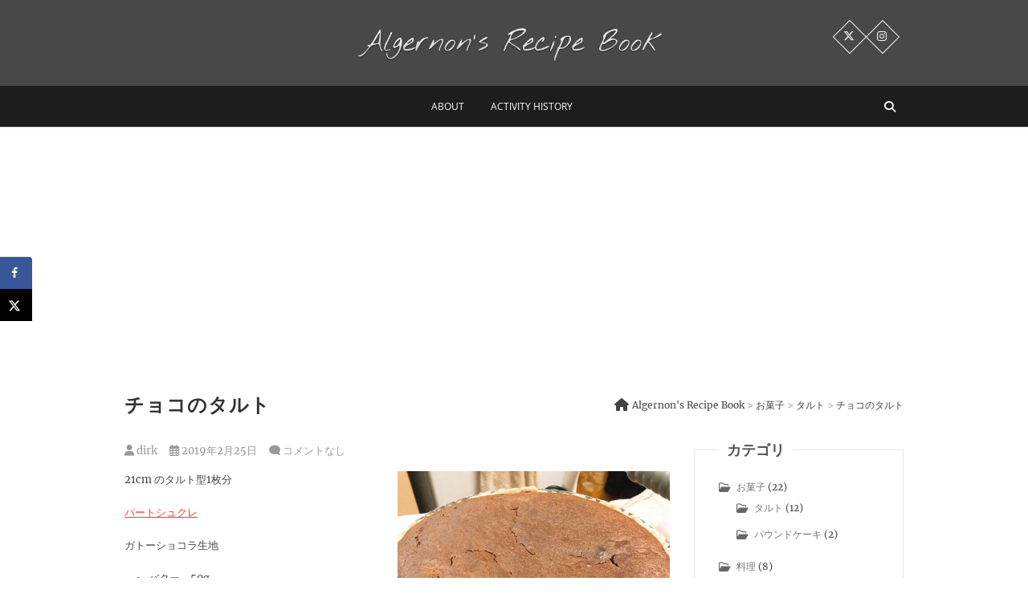

--- FILE ---
content_type: text/html; charset=UTF-8
request_url: https://cooking.algernon.info/sweet/tarte/%E3%83%81%E3%83%A7%E3%82%B3%E3%81%AE%E3%82%BF%E3%83%AB%E3%83%88/
body_size: 10262
content:
<!DOCTYPE html>
<html lang="ja">
<head>
<meta charset="UTF-8" />
<link rel="profile" href="http://gmpg.org/xfn/11" />
<link rel="pingback" href="https://cooking.algernon.info/xmlrpc.php" />
<title>チョコのタルト &#8211; Algernon&#039;s Recipe Book</title>
<meta name='robots' content='max-image-preview:large' />
<!-- Hubbub v.1.36.3 https://morehubbub.com/ -->
<meta property="og:locale" content="ja" />
<meta property="og:type" content="article" />
<meta property="og:title" content="チョコのタルト" />
<meta property="og:description" content="タルト生地を使うと、ちょっとくらいやわらかめのガトーショコラでも安心して焼けるから便利。" />
<meta property="og:url" content="https://cooking.algernon.info/sweet/tarte/%e3%83%81%e3%83%a7%e3%82%b3%e3%81%ae%e3%82%bf%e3%83%ab%e3%83%88/" />
<meta property="og:site_name" content="Algernon&#039;s Recipe Book" />
<meta property="og:updated_time" content="2019-02-25T03:21:27+00:00" />
<meta property="article:published_time" content="2019-02-25T03:21:23+00:00" />
<meta property="article:modified_time" content="2019-02-25T03:21:27+00:00" />
<meta name="twitter:card" content="summary_large_image" />
<meta name="twitter:title" content="チョコのタルト" />
<meta name="twitter:description" content="タルト生地を使うと、ちょっとくらいやわらかめのガトーショコラでも安心して焼けるから便利。" />
<meta class="flipboard-article" content="タルト生地を使うと、ちょっとくらいやわらかめのガトーショコラでも安心して焼けるから便利。" />
<meta property="og:image" content="https://cooking.algernon.info/wp-content/uploads/2019/02/choco_tarte.jpg" />
<meta name="twitter:image" content="https://cooking.algernon.info/wp-content/uploads/2019/02/choco_tarte.jpg" />
<meta property="og:image:width" content="1080" />
<meta property="og:image:height" content="1080" />
<!-- Hubbub v.1.36.3 https://morehubbub.com/ -->
<link rel='dns-prefetch' href='//www.googletagmanager.com' />
<link rel='dns-prefetch' href='//pagead2.googlesyndication.com' />
<link rel="alternate" type="application/rss+xml" title="Algernon&#039;s Recipe Book &raquo; フィード" href="https://cooking.algernon.info/feed/" />
<link rel="alternate" type="application/rss+xml" title="Algernon&#039;s Recipe Book &raquo; コメントフィード" href="https://cooking.algernon.info/comments/feed/" />
<link rel="alternate" type="application/rss+xml" title="Algernon&#039;s Recipe Book &raquo; チョコのタルト のコメントのフィード" href="https://cooking.algernon.info/sweet/tarte/%e3%83%81%e3%83%a7%e3%82%b3%e3%81%ae%e3%82%bf%e3%83%ab%e3%83%88/feed/" />
<style id='wp-img-auto-sizes-contain-inline-css' type='text/css'>
img:is([sizes=auto i],[sizes^="auto," i]){contain-intrinsic-size:3000px 1500px}
/*# sourceURL=wp-img-auto-sizes-contain-inline-css */
</style>
<link rel='stylesheet' id='parent-style-css' href='https://cooking.algernon.info/wp-content/themes/pixgraphy/style.css?ver=6.9' type='text/css' media='all' />
<style id='wp-block-library-inline-css' type='text/css'>
:root{--wp-block-synced-color:#7a00df;--wp-block-synced-color--rgb:122,0,223;--wp-bound-block-color:var(--wp-block-synced-color);--wp-editor-canvas-background:#ddd;--wp-admin-theme-color:#007cba;--wp-admin-theme-color--rgb:0,124,186;--wp-admin-theme-color-darker-10:#006ba1;--wp-admin-theme-color-darker-10--rgb:0,107,160.5;--wp-admin-theme-color-darker-20:#005a87;--wp-admin-theme-color-darker-20--rgb:0,90,135;--wp-admin-border-width-focus:2px}@media (min-resolution:192dpi){:root{--wp-admin-border-width-focus:1.5px}}.wp-element-button{cursor:pointer}:root .has-very-light-gray-background-color{background-color:#eee}:root .has-very-dark-gray-background-color{background-color:#313131}:root .has-very-light-gray-color{color:#eee}:root .has-very-dark-gray-color{color:#313131}:root .has-vivid-green-cyan-to-vivid-cyan-blue-gradient-background{background:linear-gradient(135deg,#00d084,#0693e3)}:root .has-purple-crush-gradient-background{background:linear-gradient(135deg,#34e2e4,#4721fb 50%,#ab1dfe)}:root .has-hazy-dawn-gradient-background{background:linear-gradient(135deg,#faaca8,#dad0ec)}:root .has-subdued-olive-gradient-background{background:linear-gradient(135deg,#fafae1,#67a671)}:root .has-atomic-cream-gradient-background{background:linear-gradient(135deg,#fdd79a,#004a59)}:root .has-nightshade-gradient-background{background:linear-gradient(135deg,#330968,#31cdcf)}:root .has-midnight-gradient-background{background:linear-gradient(135deg,#020381,#2874fc)}:root{--wp--preset--font-size--normal:16px;--wp--preset--font-size--huge:42px}.has-regular-font-size{font-size:1em}.has-larger-font-size{font-size:2.625em}.has-normal-font-size{font-size:var(--wp--preset--font-size--normal)}.has-huge-font-size{font-size:var(--wp--preset--font-size--huge)}.has-text-align-center{text-align:center}.has-text-align-left{text-align:left}.has-text-align-right{text-align:right}.has-fit-text{white-space:nowrap!important}#end-resizable-editor-section{display:none}.aligncenter{clear:both}.items-justified-left{justify-content:flex-start}.items-justified-center{justify-content:center}.items-justified-right{justify-content:flex-end}.items-justified-space-between{justify-content:space-between}.screen-reader-text{border:0;clip-path:inset(50%);height:1px;margin:-1px;overflow:hidden;padding:0;position:absolute;width:1px;word-wrap:normal!important}.screen-reader-text:focus{background-color:#ddd;clip-path:none;color:#444;display:block;font-size:1em;height:auto;left:5px;line-height:normal;padding:15px 23px 14px;text-decoration:none;top:5px;width:auto;z-index:100000}html :where(.has-border-color){border-style:solid}html :where([style*=border-top-color]){border-top-style:solid}html :where([style*=border-right-color]){border-right-style:solid}html :where([style*=border-bottom-color]){border-bottom-style:solid}html :where([style*=border-left-color]){border-left-style:solid}html :where([style*=border-width]){border-style:solid}html :where([style*=border-top-width]){border-top-style:solid}html :where([style*=border-right-width]){border-right-style:solid}html :where([style*=border-bottom-width]){border-bottom-style:solid}html :where([style*=border-left-width]){border-left-style:solid}html :where(img[class*=wp-image-]){height:auto;max-width:100%}:where(figure){margin:0 0 1em}html :where(.is-position-sticky){--wp-admin--admin-bar--position-offset:var(--wp-admin--admin-bar--height,0px)}@media screen and (max-width:600px){html :where(.is-position-sticky){--wp-admin--admin-bar--position-offset:0px}}

/*# sourceURL=wp-block-library-inline-css */
</style><style id='global-styles-inline-css' type='text/css'>
:root{--wp--preset--aspect-ratio--square: 1;--wp--preset--aspect-ratio--4-3: 4/3;--wp--preset--aspect-ratio--3-4: 3/4;--wp--preset--aspect-ratio--3-2: 3/2;--wp--preset--aspect-ratio--2-3: 2/3;--wp--preset--aspect-ratio--16-9: 16/9;--wp--preset--aspect-ratio--9-16: 9/16;--wp--preset--color--black: #000000;--wp--preset--color--cyan-bluish-gray: #abb8c3;--wp--preset--color--white: #ffffff;--wp--preset--color--pale-pink: #f78da7;--wp--preset--color--vivid-red: #cf2e2e;--wp--preset--color--luminous-vivid-orange: #ff6900;--wp--preset--color--luminous-vivid-amber: #fcb900;--wp--preset--color--light-green-cyan: #7bdcb5;--wp--preset--color--vivid-green-cyan: #00d084;--wp--preset--color--pale-cyan-blue: #8ed1fc;--wp--preset--color--vivid-cyan-blue: #0693e3;--wp--preset--color--vivid-purple: #9b51e0;--wp--preset--gradient--vivid-cyan-blue-to-vivid-purple: linear-gradient(135deg,rgb(6,147,227) 0%,rgb(155,81,224) 100%);--wp--preset--gradient--light-green-cyan-to-vivid-green-cyan: linear-gradient(135deg,rgb(122,220,180) 0%,rgb(0,208,130) 100%);--wp--preset--gradient--luminous-vivid-amber-to-luminous-vivid-orange: linear-gradient(135deg,rgb(252,185,0) 0%,rgb(255,105,0) 100%);--wp--preset--gradient--luminous-vivid-orange-to-vivid-red: linear-gradient(135deg,rgb(255,105,0) 0%,rgb(207,46,46) 100%);--wp--preset--gradient--very-light-gray-to-cyan-bluish-gray: linear-gradient(135deg,rgb(238,238,238) 0%,rgb(169,184,195) 100%);--wp--preset--gradient--cool-to-warm-spectrum: linear-gradient(135deg,rgb(74,234,220) 0%,rgb(151,120,209) 20%,rgb(207,42,186) 40%,rgb(238,44,130) 60%,rgb(251,105,98) 80%,rgb(254,248,76) 100%);--wp--preset--gradient--blush-light-purple: linear-gradient(135deg,rgb(255,206,236) 0%,rgb(152,150,240) 100%);--wp--preset--gradient--blush-bordeaux: linear-gradient(135deg,rgb(254,205,165) 0%,rgb(254,45,45) 50%,rgb(107,0,62) 100%);--wp--preset--gradient--luminous-dusk: linear-gradient(135deg,rgb(255,203,112) 0%,rgb(199,81,192) 50%,rgb(65,88,208) 100%);--wp--preset--gradient--pale-ocean: linear-gradient(135deg,rgb(255,245,203) 0%,rgb(182,227,212) 50%,rgb(51,167,181) 100%);--wp--preset--gradient--electric-grass: linear-gradient(135deg,rgb(202,248,128) 0%,rgb(113,206,126) 100%);--wp--preset--gradient--midnight: linear-gradient(135deg,rgb(2,3,129) 0%,rgb(40,116,252) 100%);--wp--preset--font-size--small: 13px;--wp--preset--font-size--medium: 20px;--wp--preset--font-size--large: 36px;--wp--preset--font-size--x-large: 42px;--wp--preset--spacing--20: 0.44rem;--wp--preset--spacing--30: 0.67rem;--wp--preset--spacing--40: 1rem;--wp--preset--spacing--50: 1.5rem;--wp--preset--spacing--60: 2.25rem;--wp--preset--spacing--70: 3.38rem;--wp--preset--spacing--80: 5.06rem;--wp--preset--shadow--natural: 6px 6px 9px rgba(0, 0, 0, 0.2);--wp--preset--shadow--deep: 12px 12px 50px rgba(0, 0, 0, 0.4);--wp--preset--shadow--sharp: 6px 6px 0px rgba(0, 0, 0, 0.2);--wp--preset--shadow--outlined: 6px 6px 0px -3px rgb(255, 255, 255), 6px 6px rgb(0, 0, 0);--wp--preset--shadow--crisp: 6px 6px 0px rgb(0, 0, 0);}:where(.is-layout-flex){gap: 0.5em;}:where(.is-layout-grid){gap: 0.5em;}body .is-layout-flex{display: flex;}.is-layout-flex{flex-wrap: wrap;align-items: center;}.is-layout-flex > :is(*, div){margin: 0;}body .is-layout-grid{display: grid;}.is-layout-grid > :is(*, div){margin: 0;}:where(.wp-block-columns.is-layout-flex){gap: 2em;}:where(.wp-block-columns.is-layout-grid){gap: 2em;}:where(.wp-block-post-template.is-layout-flex){gap: 1.25em;}:where(.wp-block-post-template.is-layout-grid){gap: 1.25em;}.has-black-color{color: var(--wp--preset--color--black) !important;}.has-cyan-bluish-gray-color{color: var(--wp--preset--color--cyan-bluish-gray) !important;}.has-white-color{color: var(--wp--preset--color--white) !important;}.has-pale-pink-color{color: var(--wp--preset--color--pale-pink) !important;}.has-vivid-red-color{color: var(--wp--preset--color--vivid-red) !important;}.has-luminous-vivid-orange-color{color: var(--wp--preset--color--luminous-vivid-orange) !important;}.has-luminous-vivid-amber-color{color: var(--wp--preset--color--luminous-vivid-amber) !important;}.has-light-green-cyan-color{color: var(--wp--preset--color--light-green-cyan) !important;}.has-vivid-green-cyan-color{color: var(--wp--preset--color--vivid-green-cyan) !important;}.has-pale-cyan-blue-color{color: var(--wp--preset--color--pale-cyan-blue) !important;}.has-vivid-cyan-blue-color{color: var(--wp--preset--color--vivid-cyan-blue) !important;}.has-vivid-purple-color{color: var(--wp--preset--color--vivid-purple) !important;}.has-black-background-color{background-color: var(--wp--preset--color--black) !important;}.has-cyan-bluish-gray-background-color{background-color: var(--wp--preset--color--cyan-bluish-gray) !important;}.has-white-background-color{background-color: var(--wp--preset--color--white) !important;}.has-pale-pink-background-color{background-color: var(--wp--preset--color--pale-pink) !important;}.has-vivid-red-background-color{background-color: var(--wp--preset--color--vivid-red) !important;}.has-luminous-vivid-orange-background-color{background-color: var(--wp--preset--color--luminous-vivid-orange) !important;}.has-luminous-vivid-amber-background-color{background-color: var(--wp--preset--color--luminous-vivid-amber) !important;}.has-light-green-cyan-background-color{background-color: var(--wp--preset--color--light-green-cyan) !important;}.has-vivid-green-cyan-background-color{background-color: var(--wp--preset--color--vivid-green-cyan) !important;}.has-pale-cyan-blue-background-color{background-color: var(--wp--preset--color--pale-cyan-blue) !important;}.has-vivid-cyan-blue-background-color{background-color: var(--wp--preset--color--vivid-cyan-blue) !important;}.has-vivid-purple-background-color{background-color: var(--wp--preset--color--vivid-purple) !important;}.has-black-border-color{border-color: var(--wp--preset--color--black) !important;}.has-cyan-bluish-gray-border-color{border-color: var(--wp--preset--color--cyan-bluish-gray) !important;}.has-white-border-color{border-color: var(--wp--preset--color--white) !important;}.has-pale-pink-border-color{border-color: var(--wp--preset--color--pale-pink) !important;}.has-vivid-red-border-color{border-color: var(--wp--preset--color--vivid-red) !important;}.has-luminous-vivid-orange-border-color{border-color: var(--wp--preset--color--luminous-vivid-orange) !important;}.has-luminous-vivid-amber-border-color{border-color: var(--wp--preset--color--luminous-vivid-amber) !important;}.has-light-green-cyan-border-color{border-color: var(--wp--preset--color--light-green-cyan) !important;}.has-vivid-green-cyan-border-color{border-color: var(--wp--preset--color--vivid-green-cyan) !important;}.has-pale-cyan-blue-border-color{border-color: var(--wp--preset--color--pale-cyan-blue) !important;}.has-vivid-cyan-blue-border-color{border-color: var(--wp--preset--color--vivid-cyan-blue) !important;}.has-vivid-purple-border-color{border-color: var(--wp--preset--color--vivid-purple) !important;}.has-vivid-cyan-blue-to-vivid-purple-gradient-background{background: var(--wp--preset--gradient--vivid-cyan-blue-to-vivid-purple) !important;}.has-light-green-cyan-to-vivid-green-cyan-gradient-background{background: var(--wp--preset--gradient--light-green-cyan-to-vivid-green-cyan) !important;}.has-luminous-vivid-amber-to-luminous-vivid-orange-gradient-background{background: var(--wp--preset--gradient--luminous-vivid-amber-to-luminous-vivid-orange) !important;}.has-luminous-vivid-orange-to-vivid-red-gradient-background{background: var(--wp--preset--gradient--luminous-vivid-orange-to-vivid-red) !important;}.has-very-light-gray-to-cyan-bluish-gray-gradient-background{background: var(--wp--preset--gradient--very-light-gray-to-cyan-bluish-gray) !important;}.has-cool-to-warm-spectrum-gradient-background{background: var(--wp--preset--gradient--cool-to-warm-spectrum) !important;}.has-blush-light-purple-gradient-background{background: var(--wp--preset--gradient--blush-light-purple) !important;}.has-blush-bordeaux-gradient-background{background: var(--wp--preset--gradient--blush-bordeaux) !important;}.has-luminous-dusk-gradient-background{background: var(--wp--preset--gradient--luminous-dusk) !important;}.has-pale-ocean-gradient-background{background: var(--wp--preset--gradient--pale-ocean) !important;}.has-electric-grass-gradient-background{background: var(--wp--preset--gradient--electric-grass) !important;}.has-midnight-gradient-background{background: var(--wp--preset--gradient--midnight) !important;}.has-small-font-size{font-size: var(--wp--preset--font-size--small) !important;}.has-medium-font-size{font-size: var(--wp--preset--font-size--medium) !important;}.has-large-font-size{font-size: var(--wp--preset--font-size--large) !important;}.has-x-large-font-size{font-size: var(--wp--preset--font-size--x-large) !important;}
/*# sourceURL=global-styles-inline-css */
</style>

<style id='classic-theme-styles-inline-css' type='text/css'>
/*! This file is auto-generated */
.wp-block-button__link{color:#fff;background-color:#32373c;border-radius:9999px;box-shadow:none;text-decoration:none;padding:calc(.667em + 2px) calc(1.333em + 2px);font-size:1.125em}.wp-block-file__button{background:#32373c;color:#fff;text-decoration:none}
/*# sourceURL=/wp-includes/css/classic-themes.min.css */
</style>
<link rel='stylesheet' id='font-awesome-css' href='https://cooking.algernon.info/wp-content/themes/pixgraphy/assets/font-awesome/css/all.min.css?ver=6.9' type='text/css' media='all' />
<link rel='stylesheet' id='animate-css' href='https://cooking.algernon.info/wp-content/themes/pixgraphy/assets/wow/css/animate.min.css?ver=6.9' type='text/css' media='all' />
<link rel='stylesheet' id='pixgraphy-responsive-css' href='https://cooking.algernon.info/wp-content/themes/pixgraphy/css/responsive.css?ver=6.9' type='text/css' media='all' />
<link rel='stylesheet' id='pixgraphy_google_fonts-css' href='https://cooking.algernon.info/wp-content/fonts/6d3d88ef9fb6419354ce43f68dc77a91.css?ver=6.9' type='text/css' media='all' />
<link rel='stylesheet' id='dpsp-frontend-style-pro-css' href='https://cooking.algernon.info/wp-content/plugins/social-pug/assets/dist/style-frontend-pro.css?ver=1.36.3' type='text/css' media='all' />
<style id='dpsp-frontend-style-pro-inline-css' type='text/css'>

			@media screen and ( max-width : 720px ) {
				aside#dpsp-floating-sidebar.dpsp-hide-on-mobile.opened {
					display: none;
				}
			}
			
/*# sourceURL=dpsp-frontend-style-pro-inline-css */
</style>
<script type="text/javascript" src="https://cooking.algernon.info/wp-includes/js/jquery/jquery.min.js?ver=3.7.1" id="jquery-core-js"></script>
<script type="text/javascript" src="https://cooking.algernon.info/wp-includes/js/jquery/jquery-migrate.min.js?ver=3.4.1" id="jquery-migrate-js"></script>

<!-- Site Kit によって追加された Google タグ（gtag.js）スニペット -->
<!-- Google アナリティクス スニペット (Site Kit が追加) -->
<script type="text/javascript" src="https://www.googletagmanager.com/gtag/js?id=G-7LCY4HRGZ2" id="google_gtagjs-js" async></script>
<script type="text/javascript" id="google_gtagjs-js-after">
/* <![CDATA[ */
window.dataLayer = window.dataLayer || [];function gtag(){dataLayer.push(arguments);}
gtag("set","linker",{"domains":["cooking.algernon.info"]});
gtag("js", new Date());
gtag("set", "developer_id.dZTNiMT", true);
gtag("config", "G-7LCY4HRGZ2");
//# sourceURL=google_gtagjs-js-after
/* ]]> */
</script>
<link rel="canonical" href="https://cooking.algernon.info/sweet/tarte/%e3%83%81%e3%83%a7%e3%82%b3%e3%81%ae%e3%82%bf%e3%83%ab%e3%83%88/" />
<meta name="generator" content="Site Kit by Google 1.170.0" /><link rel="canonical" href="https://cooking.algernon.info/sweet/tarte/%e3%83%81%e3%83%a7%e3%82%b3%e3%81%ae%e3%82%bf%e3%83%ab%e3%83%88/">	<meta name="viewport" content="width=device-width" />
	<!-- Custom CSS -->
<style type="text/css" media="screen">
#site-branding #site-title, #site-branding #site-description{
				clip: rect(1px, 1px, 1px, 1px);
				position: absolute;
			}</style>

<!-- Site Kit が追加した Google AdSense メタタグ -->
<meta name="google-adsense-platform-account" content="ca-host-pub-2644536267352236">
<meta name="google-adsense-platform-domain" content="sitekit.withgoogle.com">
<!-- Site Kit が追加した End Google AdSense メタタグ -->
<meta name="hubbub-info" description="Hubbub 1.36.3">
<!-- Google AdSense スニペット (Site Kit が追加) -->
<script type="text/javascript" async="async" src="https://pagead2.googlesyndication.com/pagead/js/adsbygoogle.js?client=ca-pub-2746014259776337&amp;host=ca-host-pub-2644536267352236" crossorigin="anonymous"></script>

<!-- (ここまで) Google AdSense スニペット (Site Kit が追加) -->
<link rel="icon" href="https://cooking.algernon.info/wp-content/uploads/2018/01/100124_12530001-90x90.jpg" sizes="32x32" />
<link rel="icon" href="https://cooking.algernon.info/wp-content/uploads/2018/01/100124_12530001.jpg" sizes="192x192" />
<link rel="apple-touch-icon" href="https://cooking.algernon.info/wp-content/uploads/2018/01/100124_12530001.jpg" />
<meta name="msapplication-TileImage" content="https://cooking.algernon.info/wp-content/uploads/2018/01/100124_12530001.jpg" />
		<style type="text/css" id="wp-custom-css">
			.camera_button{
	padding:3px 15px;
	
}
.attention{
	font-size:x-large;
	text-align:center;
	padding:30px;
	color:white;
	background-color:black;
}
.live_camera{width:35%}
.main_camera{width:65%}

#live_base{
	display:flex;
	margin:5px calc( (100vw - 100%) / -2 );
}
#not_live{
	width:100vw;
	height:80px;
	margin-left:calc((100vw - 100%) / -2 );
	display:none;
	background-color:black;
}
.visible{
	display:block !important;
}
.not_visible{
	display:none !important;
}
.post-image-content {
    float: right;
    margin-left: 5px;
		max-width:50%;
}
#content, .search #content{padding: 30px 0 20px;}

.footer_list{width:33%;}
#footer_widget_home{display:flex;text-align:left}
.widget_categories ul ul li a{
	padding-left:0 !important;
}
@media(min-width:768px){
	#main{
		max-width: 1200px;
		margin:0 auto;
	}
	#post_masonry .has-post-thumbnail .entry-content{
		display:block;
	}
	#post_masonry .post-column{
		max-height: 25%;
		height:287.5px;
	}
	.pasta_review{
		max-width:50% !important;
	}
}
@media(max-width:768px){
	.entry-header{
		opacity:1 !important;
		bottom:0 !important;
	}
	#post_masonry .has-post-thumbnail .entry-content{
		display:block;
	}
	.site-info>.container{
		width:90vw;
	}
	.pasta_review{
		max-width:100%;
	}
	body, button, input, select, textarea{
		font-size:14px;
	}
	#footer_widget_home{display:inline;}
	.footer_list{width:100%;}
}		</style>
		</head>
<body class="wp-singular post-template-default single single-post postid-455 single-format-standard wp-custom-logo wp-embed-responsive wp-theme-pixgraphy wp-child-theme-algernon_recipe">
<div id="page" class="hfeed site">
<!-- Masthead ============================================= -->
<header id="masthead" class="site-header">
		<div class="top-header" >
			<div class="container clearfix">
				<div class="header-social-block">	<div class="social-links clearfix">
		<ul>
		<li><a target="_blank" href="https://twitter.com/dirk_haworthia"><i class="fab fa-x-twitter"></i></a></li><li><a target="_blank" href="https://www.instagram.com/dirk_haworthia/"><i class="fab fa-instagram"></i></a></li>		</ul>

	</div><!-- end .social-links -->
</div><!-- end .header-social-block --><div id="site-branding"><a href="https://cooking.algernon.info/" class="custom-logo-link" rel="home"><img width="640" height="77" src="https://cooking.algernon.info/wp-content/uploads/2018/11/cropped-logo1.png" class="custom-logo" alt="Algernon&#039;s Recipe Book" decoding="async" srcset="https://cooking.algernon.info/wp-content/uploads/2018/11/cropped-logo1.png 640w, https://cooking.algernon.info/wp-content/uploads/2018/11/cropped-logo1-632x76.png 632w" sizes="(max-width: 640px) 100vw, 640px" /></a> <h2 id="site-title"> 			<a href="https://cooking.algernon.info/" title="Algernon&#039;s Recipe Book" rel="home"> Algernon&#039;s Recipe Book </a>
			 </h2> <!-- end .site-title --> 				<div id="site-description"> 料理が好きな人の頭の中 </div> <!-- end #site-description -->
			</div>			</div> <!-- end .container -->
		</div> <!-- end .top-header -->
				<!-- Main Header============================================= -->
				<div id="sticky_header">
					<div class="container clearfix">
						<!-- Main Nav ============================================= -->
																		<nav id="site-navigation" class="main-navigation clearfix">
							<button class="menu-toggle" aria-controls="primary-menu" aria-expanded="false">
								<span class="line-one"></span>
					  			<span class="line-two"></span>
					  			<span class="line-three"></span>
						  	</button>
							<ul id="primary-menu" class="menu nav-menu"><li id="menu-item-30" class="menu-item menu-item-type-post_type menu-item-object-page menu-item-30"><a href="https://cooking.algernon.info/about/">about</a></li>
<li id="menu-item-212" class="menu-item menu-item-type-post_type menu-item-object-page menu-item-212"><a href="https://cooking.algernon.info/activity-history/">activity history</a></li>
</ul>						</nav> <!-- end #site-navigation -->
													<div id="search-toggle" class="header-search"></div>
							<div id="search-box" class="clearfix">
								<form class="search-form" action="https://cooking.algernon.info/" method="get">
		<input type="search" name="s" class="search-field" placeholder="検索&hellip;" autocomplete="off">
	<button type="submit" class="search-submit"><i class="fa-solid fa-magnifying-glass"></i></button>
	</form> <!-- end .search-form -->							</div>  <!-- end #search-box -->
						</div> <!-- end .container -->
			</div> <!-- end #sticky_header --></header> <!-- end #masthead -->
<!-- Main Page Start ============================================= -->
<div id="content">
<div class="container clearfix">
	<div class="page-header">
					<h1 class="entry-title page-title">チョコのタルト</h1>
			<!-- .page-title -->
						<div class="breadcrumb home">
			<span itemscope itemprop="itemListElement" itemtype="http://schema.org/ListItem"><a itemprop="item" title="Algernon&#039;s Recipe Book" href="https://cooking.algernon.info" class="home"><span itemprop="name">Algernon&#039;s Recipe Book</span></a><meta itemprop="position" content="1"></span> &gt; <span itemscope itemprop="itemListElement" itemtype="http://schema.org/ListItem"><a itemprop="item" title="お菓子" href="https://cooking.algernon.info/category/sweet/" class="taxonomy category"><span itemprop="name">お菓子</span></a><meta itemprop="position" content="2"></span> &gt; <span itemscope itemprop="itemListElement" itemtype="http://schema.org/ListItem"><a itemprop="item" title="タルト" href="https://cooking.algernon.info/category/sweet/tarte/" class="taxonomy category"><span itemprop="name">タルト</span></a><meta itemprop="position" content="3"></span> &gt; <span itemscope itemprop="itemListElement" itemtype="http://schema.org/ListItem"><a itemprop="item" title="チョコのタルト" href="https://cooking.algernon.info/sweet/tarte/%e3%83%81%e3%83%a7%e3%82%b3%e3%81%ae%e3%82%bf%e3%83%ab%e3%83%88/" class="post post-post current-item"><span itemprop="name">チョコのタルト</span></a><meta itemprop="position" content="4"></span>		</div> <!-- .breadcrumb -->
			<!-- .breadcrumb -->
	</div>
	<!-- .page-header -->
	
<div id="primary">
	<main id="main" class="site-main clearfix">
				<article id="post-455" class="post-455 post type-post status-publish format-standard has-post-thumbnail hentry category-tarte seasoning-butter seasoning-sugar materials-choco materials-egg materials-flour materials-cream grow-content-body">
				<header class="entry-header">
										<div class="entry-meta">
												<span class="author vcard"><a href="https://cooking.algernon.info/author/dirk/" title="チョコのタルト"><i class="fa-solid fa-user"></i>
						dirk </a></span> <span class="posted-on"><a title="3:21 AM" href="https://cooking.algernon.info/sweet/tarte/%e3%83%81%e3%83%a7%e3%82%b3%e3%81%ae%e3%82%bf%e3%83%ab%e3%83%88/"><i class="fa-regular fa-calendar-days"></i>
						2019年2月25日 </a></span>
												<span class="comments"><i class="fa-solid fa-comment"></i>
						<a href="https://cooking.algernon.info/sweet/tarte/%e3%83%81%e3%83%a7%e3%82%b3%e3%81%ae%e3%82%bf%e3%83%ab%e3%83%88/#respond">コメントなし</a> </span>
											</div> <!-- end .entry-meta -->
									</header> <!-- end .entry-header -->
											<div class="post-image-content">
								<figure class="post-featured-image">
									<img width="1080" height="1080" src="https://cooking.algernon.info/wp-content/uploads/2019/02/choco_tarte.jpg" class="attachment-post-thumbnail size-post-thumbnail wp-post-image" alt="" decoding="async" fetchpriority="high" srcset="https://cooking.algernon.info/wp-content/uploads/2019/02/choco_tarte.jpg 1080w, https://cooking.algernon.info/wp-content/uploads/2019/02/choco_tarte-632x632.jpg 632w, https://cooking.algernon.info/wp-content/uploads/2019/02/choco_tarte-768x768.jpg 768w, https://cooking.algernon.info/wp-content/uploads/2019/02/choco_tarte-1020x1020.jpg 1020w" sizes="(max-width: 1080px) 100vw, 1080px" />								</figure><!-- end.post-featured-image  -->
							</div> <!-- end.post-image-content -->
								<div class="entry-content clearfix">
			<p>21cm のタルト型1枚分</p>
<p><a href="https://cooking.algernon.info/sweet/tarte/%e3%83%91%e3%83%bc%e3%83%88%e3%83%bb%e3%82%b7%e3%83%a5%e3%82%af%e3%83%ac/" target="_blank" rel="noopener noreferrer">パートシュクレ</a></p>
<p>ガトーショコラ生地</p>
<ul>
<li>バター　50g</li>
<li>砂糖　30g</li>
<li>卵　2個</li>
<li>チョコ（ブラック）　50g</li>
<li>生クリーム　50g</li>
<li>ラム酒　15g</li>
<li>インスタントコーヒー　3g</li>
<li>純ココア　30g</li>
<li>薄力粉　20g</li>
</ul>
<p>１．バター、チョコを細かく刻み、砂糖とあわせて湯銭にかけてよく混ぜる。温度を上げすぎると分離するので注意。<br />
２．卵は卵黄と卵白にわけ、卵黄とラム酒をあわせて１．に加える。<br />
３．卵白は数回に分けて砂糖(分量外)を加えてメレンゲにする。<br />
４．１．にココア、薄力粉を篩いいれ、メレンゲを加える。<br />
５．生クリームを加えてよくなじませる。<br />
６．21cmのタルト型にシュクレ生地をしきつめ、ガトーショコラ生地をいれて軽く空気を抜き、170度 25分で焼く。</p>
		</div> <!-- .entry-content -->
						<footer class="entry-footer">
										<span class="cat-links">
					カテゴリー: <a href="https://cooking.algernon.info/category/sweet/tarte/" rel="category tag">タルト</a>					</span> <!-- end .cat-links -->
									</footer> <!-- .entry-meta -->
							<ul class="default-wp-page clearfix">
					<li class="previous"> <a href="https://cooking.algernon.info/sweet/tarte/%e6%a0%97%e3%81%ae%e3%82%bf%e3%83%ab%e3%83%88/" rel="prev"><span class="meta-nav">&larr;</span> 栗のタルト</a> </li>
					<li class="next"> <a href="https://cooking.algernon.info/sweet/tarte/%e3%82%aa%e3%83%ac%e3%83%b3%e3%82%b8%e3%81%ae%e3%82%bf%e3%83%ab%e3%83%88/" rel="next">オレンジのタルト <span class="meta-nav">&rarr;</span></a> </li>
				</ul>
					
<div id="comments" class="comments-area">
				<div id="respond" class="comment-respond">
		<h3 id="reply-title" class="comment-reply-title">コメントを残す <small><a rel="nofollow" id="cancel-comment-reply-link" href="/sweet/tarte/%E3%83%81%E3%83%A7%E3%82%B3%E3%81%AE%E3%82%BF%E3%83%AB%E3%83%88/#respond" style="display:none;">コメントをキャンセル</a></small></h3><p class="must-log-in">コメントを投稿するには<a href="https://cooking.algernon.info/wp-login.php?redirect_to=https%3A%2F%2Fcooking.algernon.info%2Fsweet%2Ftarte%2F%25e3%2583%2581%25e3%2583%25a7%25e3%2582%25b3%25e3%2581%25ae%25e3%2582%25bf%25e3%2583%25ab%25e3%2583%2588%2F">ログイン</a>してください。</p>	</div><!-- #respond -->
	</div> <!-- .comments-area -->			</article>
		</section> <!-- .post -->
		</main> <!-- #main -->
	</div> <!-- #primary -->

<aside id="secondary" role="complementary">
    <aside id="categories-2" class="widget widget_categories"><h2 class="widget-title">カテゴリ</h2>
			<ul>
					<li class="cat-item cat-item-3"><a href="https://cooking.algernon.info/category/sweet/">お菓子</a> (22)
<ul class='children'>
	<li class="cat-item cat-item-9"><a href="https://cooking.algernon.info/category/sweet/tarte/">タルト</a> (12)
</li>
	<li class="cat-item cat-item-35"><a href="https://cooking.algernon.info/category/sweet/poundcake/">パウンドケーキ</a> (2)
</li>
</ul>
</li>
	<li class="cat-item cat-item-2"><a href="https://cooking.algernon.info/category/cooking/">料理</a> (8)
<ul class='children'>
	<li class="cat-item cat-item-18"><a href="https://cooking.algernon.info/category/cooking/curry/">カレー</a> (1)
</li>
	<li class="cat-item cat-item-6"><a href="https://cooking.algernon.info/category/cooking/pasta/">パスタ</a> (2)
</li>
</ul>
</li>
	<li class="cat-item cat-item-4"><a href="https://cooking.algernon.info/category/tool/">道具</a> (2)
</li>
			</ul>

			</aside><aside id="lc_taxonomy-3" class="widget widget_lc_taxonomy"><div id="lct-widget-materials-container" class="list-custom-taxonomy-widget"><h2 class="widget-title">材料</h2><ul id="lct-widget-materials">	<li class="cat-item cat-item-31"><a href="https://cooking.algernon.info/materials/flour/">小麦粉</a> (18)
</li>
	<li class="cat-item cat-item-30"><a href="https://cooking.algernon.info/materials/egg/">卵</a> (16)
</li>
	<li class="cat-item cat-item-48"><a href="https://cooking.algernon.info/materials/almondpowder/">アーモンドパウダー</a> (7)
</li>
	<li class="cat-item cat-item-29"><a href="https://cooking.algernon.info/materials/apple/">りんご</a> (4)
</li>
	<li class="cat-item cat-item-47"><a href="https://cooking.algernon.info/materials/cream/">生クリーム</a> (3)
</li>
	<li class="cat-item cat-item-45"><a href="https://cooking.algernon.info/materials/mascarpone/">マスカルポーネ</a> (2)
</li>
	<li class="cat-item cat-item-46"><a href="https://cooking.algernon.info/materials/choco/">チョコ</a> (2)
</li>
	<li class="cat-item cat-item-43"><a href="https://cooking.algernon.info/materials/creamcheeze/">クリームチーズ</a> (2)
</li>
	<li class="cat-item cat-item-36"><a href="https://cooking.algernon.info/materials/bacon/">ベーコン</a> (2)
</li>
	<li class="cat-item cat-item-32"><a href="https://cooking.algernon.info/materials/groundmeat/">ひき肉</a> (2)
</li>
	<li class="cat-item cat-item-28"><a href="https://cooking.algernon.info/materials/pasta/">パスタ</a> (2)
</li>
	<li class="cat-item cat-item-50"><a href="https://cooking.algernon.info/materials/cherry/">チェリー</a> (1)
</li>
	<li class="cat-item cat-item-49"><a href="https://cooking.algernon.info/materials/lemon/">レモン</a> (1)
</li>
	<li class="cat-item cat-item-51"><a href="https://cooking.algernon.info/materials/orange/">オレンジ</a> (1)
</li>
	<li class="cat-item cat-item-52"><a href="https://cooking.algernon.info/materials/%e3%83%8a%e3%82%b9/">ナス</a> (1)
</li>
	<li class="cat-item cat-item-53"><a href="https://cooking.algernon.info/materials/%e3%82%ba%e3%83%83%e3%82%ad%e3%83%bc%e3%83%8b/">ズッキーニ</a> (1)
</li>
	<li class="cat-item cat-item-44"><a href="https://cooking.algernon.info/materials/sourcream/">サワークリーム</a> (1)
</li>
	<li class="cat-item cat-item-42"><a href="https://cooking.algernon.info/materials/chicken/">鶏肉</a> (1)
</li>
	<li class="cat-item cat-item-41"><a href="https://cooking.algernon.info/materials/potato/">じゃがいも</a> (1)
</li>
	<li class="cat-item cat-item-40"><a href="https://cooking.algernon.info/materials/spirinchus/">ししゃも</a> (1)
</li>
	<li class="cat-item cat-item-39"><a href="https://cooking.algernon.info/materials/olive/">オリーブ</a> (1)
</li>
	<li class="cat-item cat-item-34"><a href="https://cooking.algernon.info/materials/marron/">栗</a> (1)
</li>
</ul></div></aside><aside id="lc_taxonomy-2" class="widget widget_lc_taxonomy"><div id="lct-widget-seasoning-container" class="list-custom-taxonomy-widget"><h2 class="widget-title">調味料</h2><ul id="lct-widget-seasoning">	<li class="cat-item cat-item-22"><a href="https://cooking.algernon.info/seasoning/butter/">バター</a> (19)
</li>
	<li class="cat-item cat-item-21"><a href="https://cooking.algernon.info/seasoning/sugar/">砂糖</a> (18)
</li>
	<li class="cat-item cat-item-38"><a href="https://cooking.algernon.info/seasoning/garlic/">ニンニク</a> (5)
</li>
	<li class="cat-item cat-item-37"><a href="https://cooking.algernon.info/seasoning/chilipepper/">唐辛子</a> (3)
</li>
	<li class="cat-item cat-item-23"><a href="https://cooking.algernon.info/seasoning/coconutoil/">ココナッツオイル</a> (2)
</li>
	<li class="cat-item cat-item-26"><a href="https://cooking.algernon.info/seasoning/oliveoil/">オリーブオイル</a> (2)
</li>
</ul></div></aside></aside> <!-- #secondary -->
</div> <!-- end .container -->
</div> <!-- end #content -->
<!-- Footer Start ============================================= -->
<footer id="colophon" class="site-footer clearfix">
<div class="site-info" >
	<div class="container">
		<div class="social-links clearfix">
		<ul>
		<li><a target="_blank" href="https://twitter.com/dirk_haworthia"><i class="fab fa-x-twitter"></i></a></li><li><a target="_blank" href="https://www.instagram.com/dirk_haworthia/"><i class="fab fa-instagram"></i></a></li>		</ul>

	</div><!-- end .social-links -->
<div class="copyright">&copy; 2017 			<a title="Algernon&#039;s Recipe Book" target="_blank" href="https://cooking.algernon.info/">Algernon&#039;s Recipe Book</a> | 
			<a title="Privacy Policy" target="_blank" href="/privacy-policy/">Privacy Policy</a>
			</div>

			<div style="clear:both;"></div>
		</div> <!-- end .container -->
	</div> <!-- end .site-info -->
		<div class="go-to-top"><a title="Go to Top" href="#masthead"><i class="fa fa-angle-double-up"></i></a></div> <!-- end .go-to-top -->
	</footer> <!-- end #colophon -->
</div> <!-- end #page -->
<script type="speculationrules">
{"prefetch":[{"source":"document","where":{"and":[{"href_matches":"/*"},{"not":{"href_matches":["/wp-*.php","/wp-admin/*","/wp-content/uploads/*","/wp-content/*","/wp-content/plugins/*","/wp-content/themes/algernon_recipe/*","/wp-content/themes/pixgraphy/*","/*\\?(.+)"]}},{"not":{"selector_matches":"a[rel~=\"nofollow\"]"}},{"not":{"selector_matches":".no-prefetch, .no-prefetch a"}}]},"eagerness":"conservative"}]}
</script>
<div id="mv-grow-data" data-settings='{&quot;floatingSidebar&quot;:{&quot;stopSelector&quot;:false},&quot;general&quot;:{&quot;contentSelector&quot;:false,&quot;show_count&quot;:{&quot;content&quot;:false,&quot;sidebar&quot;:true},&quot;isTrellis&quot;:false,&quot;license_last4&quot;:&quot;&quot;},&quot;post&quot;:{&quot;ID&quot;:455,&quot;categories&quot;:[{&quot;ID&quot;:9}]},&quot;shareCounts&quot;:{&quot;facebook&quot;:0,&quot;pinterest&quot;:0,&quot;reddit&quot;:0,&quot;twitter&quot;:0},&quot;shouldRun&quot;:true}'></div><aside id="dpsp-floating-sidebar" aria-label="social sharing sidebar" class="dpsp-shape-rounded dpsp-size-small  dpsp-has-buttons-count dpsp-show-on-mobile dpsp-position-left dpsp-button-style-1 dpsp-no-animation" data-trigger-scroll="false">
	<ul class="dpsp-networks-btns-wrapper dpsp-networks-btns-share dpsp-networks-btns-sidebar  ">
<li class="dpsp-network-list-item dpsp-network-list-item-facebook">
	<a rel="nofollow noopener" href="https://www.facebook.com/sharer/sharer.php?u=https%3A%2F%2Fcooking.algernon.info%2Fsweet%2Ftarte%2F%25e3%2583%2581%25e3%2583%25a7%25e3%2582%25b3%25e3%2581%25ae%25e3%2582%25bf%25e3%2583%25ab%25e3%2583%2588%2F&#038;t=%E3%83%81%E3%83%A7%E3%82%B3%E3%81%AE%E3%82%BF%E3%83%AB%E3%83%88" class="dpsp-network-btn dpsp-facebook dpsp-no-label dpsp-first dpsp-has-label-mobile" target="_blank" aria-label="Share on Facebook" title="Share on Facebook">	<span class="dpsp-network-icon "><span class="dpsp-network-icon-inner"><svg version="1.1" xmlns="http://www.w3.org/2000/svg" width="32" height="32" viewBox="0 0 18 32"><path d="M17.12 0.224v4.704h-2.784q-1.536 0-2.080 0.64t-0.544 1.92v3.392h5.248l-0.704 5.28h-4.544v13.568h-5.472v-13.568h-4.544v-5.28h4.544v-3.904q0-3.328 1.856-5.152t4.96-1.824q2.624 0 4.064 0.224z"></path></svg></span></span>
	</a></li>

<li class="dpsp-network-list-item dpsp-network-list-item-x">
	<a rel="nofollow noopener" href="https://x.com/intent/tweet?text=%E3%83%81%E3%83%A7%E3%82%B3%E3%81%AE%E3%82%BF%E3%83%AB%E3%83%88&#038;url=https%3A%2F%2Fcooking.algernon.info%2Fsweet%2Ftarte%2F%25e3%2583%2581%25e3%2583%25a7%25e3%2582%25b3%25e3%2581%25ae%25e3%2582%25bf%25e3%2583%25ab%25e3%2583%2588%2F" class="dpsp-network-btn dpsp-x dpsp-no-label dpsp-has-label-mobile" target="_blank" aria-label="Share on X" title="Share on X">	<span class="dpsp-network-icon "><span class="dpsp-network-icon-inner"><svg version="1.1" xmlns="http://www.w3.org/2000/svg" width="32" height="32" viewBox="0 0 32 28"><path d="M25.2,1.5h4.9l-10.7,12.3,12.6,16.7h-9.9l-7.7-10.1-8.8,10.1H.6l11.5-13.1L0,1.5h10.1l7,9.2L25.2,1.5ZM23.5,27.5h2.7L8.6,4.3h-2.9l17.8,23.2Z"></path></svg></span></span>
	</a></li>
</ul></aside>
<script type="text/javascript" src="https://cooking.algernon.info/wp-content/themes/pixgraphy/assets/wow/js/wow.min.js?ver=6.9" id="wow-js"></script>
<script type="text/javascript" src="https://cooking.algernon.info/wp-content/themes/pixgraphy/assets/wow/js/wow-settings.js?ver=6.9" id="pixgraphy-wow-settings-js"></script>
<script type="text/javascript" src="https://cooking.algernon.info/wp-content/themes/pixgraphy/js/navigation.js?ver=6.9" id="pixgraphy-navigation-js"></script>
<script type="text/javascript" src="https://cooking.algernon.info/wp-content/themes/pixgraphy/js/pixgraphy-main.js?ver=6.9" id="pixgraphy-main-js"></script>
<script type="text/javascript" src="https://cooking.algernon.info/wp-includes/js/imagesloaded.min.js?ver=5.0.0" id="imagesloaded-js"></script>
<script type="text/javascript" src="https://cooking.algernon.info/wp-includes/js/masonry.min.js?ver=4.2.2" id="masonry-js"></script>
<script type="text/javascript" src="https://cooking.algernon.info/wp-content/themes/pixgraphy/js/pixgraphy-masonry.js?ver=6.9" id="pixgraphy-masonry-js"></script>
<script type="text/javascript" src="https://cooking.algernon.info/wp-content/themes/pixgraphy/js/skip-link-focus-fix.js?ver=6.9" id="pixgraphy-skip-link-focus-fix-js"></script>
<script type="text/javascript" src="https://cooking.algernon.info/wp-includes/js/comment-reply.min.js?ver=6.9" id="comment-reply-js" async="async" data-wp-strategy="async" fetchpriority="low"></script>
<script type="text/javascript" id="dpsp-frontend-js-pro-js-extra">
/* <![CDATA[ */
var dpsp_ajax_send_save_this_email = {"ajax_url":"https://cooking.algernon.info/wp-admin/admin-ajax.php","dpsp_token":"5a1be21496"};
//# sourceURL=dpsp-frontend-js-pro-js-extra
/* ]]> */
</script>
<script type="text/javascript" async data-noptimize  data-cfasync="false" src="https://cooking.algernon.info/wp-content/plugins/social-pug/assets/dist/front-end-free.js?ver=1.36.3" id="dpsp-frontend-js-pro-js"></script>
</body>
</html>

--- FILE ---
content_type: text/html; charset=utf-8
request_url: https://www.google.com/recaptcha/api2/aframe
body_size: 267
content:
<!DOCTYPE HTML><html><head><meta http-equiv="content-type" content="text/html; charset=UTF-8"></head><body><script nonce="RO1TLl38dV1CrCqaK1Moqw">/** Anti-fraud and anti-abuse applications only. See google.com/recaptcha */ try{var clients={'sodar':'https://pagead2.googlesyndication.com/pagead/sodar?'};window.addEventListener("message",function(a){try{if(a.source===window.parent){var b=JSON.parse(a.data);var c=clients[b['id']];if(c){var d=document.createElement('img');d.src=c+b['params']+'&rc='+(localStorage.getItem("rc::a")?sessionStorage.getItem("rc::b"):"");window.document.body.appendChild(d);sessionStorage.setItem("rc::e",parseInt(sessionStorage.getItem("rc::e")||0)+1);localStorage.setItem("rc::h",'1768909223469');}}}catch(b){}});window.parent.postMessage("_grecaptcha_ready", "*");}catch(b){}</script></body></html>